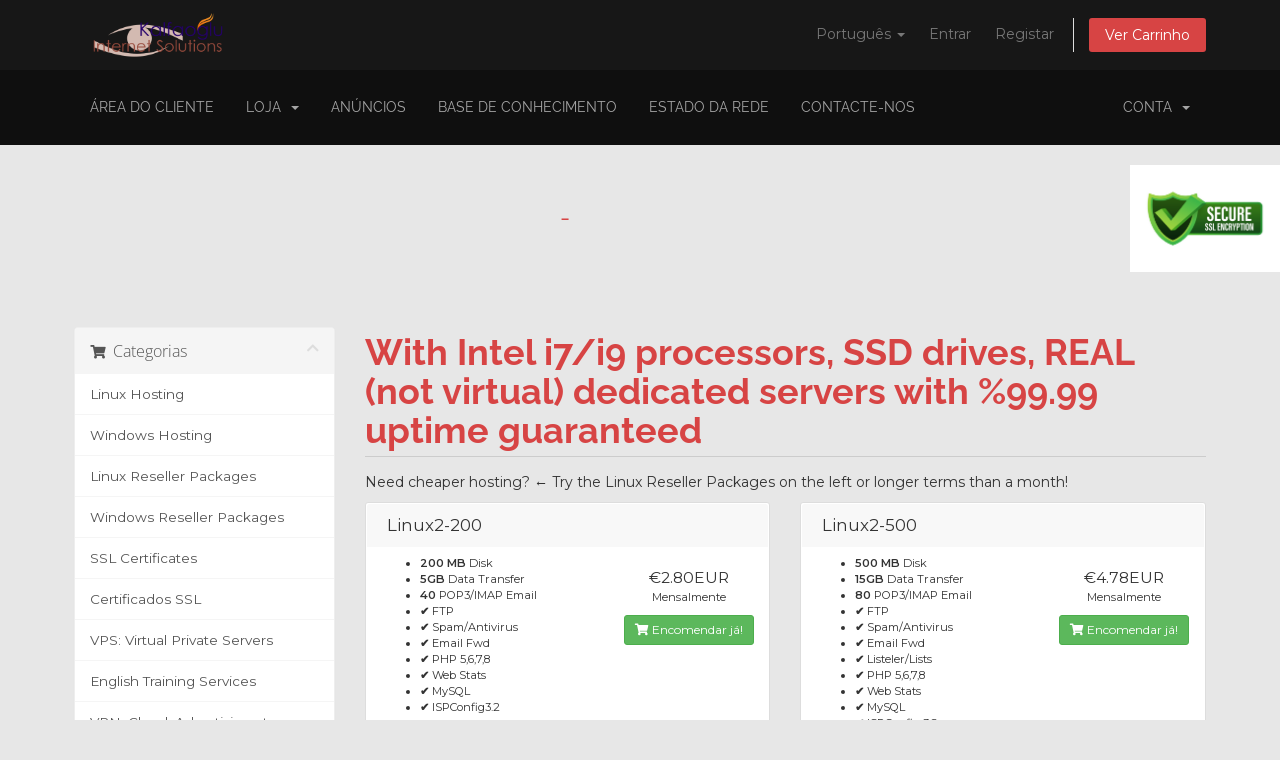

--- FILE ---
content_type: text/html; charset=utf-8
request_url: https://kalfaoglu.net/index.php?rp=%2Fstore%2Flinux-hosting&language=portuguese-pt
body_size: 7421
content:
<!DOCTYPE html>
<html lang="en">
<head>
    <meta charset="utf-8" />
    <meta http-equiv="X-UA-Compatible" content="IE=edge">
    <meta name="viewport" content="width=device-width, initial-scale=1">
    <title>Carrinho de Compras - Kalfaoglu Internet Services</title>

    <!-- Styling -->
<link href="/assets/fonts/css/open-sans-family.css" rel="stylesheet" type="text/css" />
<link href="/assets/fonts/css/raleway-family.css" rel="stylesheet" type="text/css" />
<link href="/templates/lowendhostred/css/all.min.css?v=939f2e" rel="stylesheet">
<link href="/assets/css/fontawesome-all.min.css" rel="stylesheet">
<link href="/templates/lowendhostred/css/custom.css" rel="stylesheet">

<!-- HTML5 Shim and Respond.js IE8 support of HTML5 elements and media queries -->
<!-- WARNING: Respond.js doesn't work if you view the page via file:// -->
<!--[if lt IE 9]>
  <script src="https://oss.maxcdn.com/libs/html5shiv/3.7.0/html5shiv.js"></script>
  <script src="https://oss.maxcdn.com/libs/respond.js/1.4.2/respond.min.js"></script>
<![endif]-->

<script type="text/javascript">
    var csrfToken = '2ca8016b6ef65474ddaca9f67ca51904accd023e',
        markdownGuide = 'Guia Markdown',
        locale = 'en',
        saved = 'guardado',
        saving = 'salvamento automático',
        whmcsBaseUrl = "";
    </script>
<script src="/templates/lowendhostred/js/scripts.min.js?v=939f2e"></script>


    <script async src="https://www.googletagmanager.com/gtag/js?id=G-JE7QRG6QDY"></script>
<script>
  window.dataLayer = window.dataLayer || [];
  function gtag(){dataLayer.push(arguments);}
  gtag('js', new Date());
  gtag('config', 'G-JE7QRG6QDY');
</script>


</head>
<body data-phone-cc-input="1">


<section id="header">
    <div class="container">
        <ul class="top-nav">
                            <li>
                    <a href="#" class="choose-language" data-toggle="popover" id="languageChooser">
                        Português
                        <b class="caret"></b>
                    </a>
                    <div id="languageChooserContent" class="hidden">
                        <ul>
                                                            <li>
                                    <a href="/index.php?rp=%2Fstore%2Flinux-hosting&language=arabic">العربية</a>
                                </li>
                                                            <li>
                                    <a href="/index.php?rp=%2Fstore%2Flinux-hosting&language=chinese">中文</a>
                                </li>
                                                            <li>
                                    <a href="/index.php?rp=%2Fstore%2Flinux-hosting&language=english">English</a>
                                </li>
                                                            <li>
                                    <a href="/index.php?rp=%2Fstore%2Flinux-hosting&language=french">Français</a>
                                </li>
                                                            <li>
                                    <a href="/index.php?rp=%2Fstore%2Flinux-hosting&language=german">Deutsch</a>
                                </li>
                                                            <li>
                                    <a href="/index.php?rp=%2Fstore%2Flinux-hosting&language=italian">Italiano</a>
                                </li>
                                                            <li>
                                    <a href="/index.php?rp=%2Fstore%2Flinux-hosting&language=russian">Русский</a>
                                </li>
                                                            <li>
                                    <a href="/index.php?rp=%2Fstore%2Flinux-hosting&language=turkish">Türkçe</a>
                                </li>
                                                    </ul>
                    </div>
                </li>
                                        <li>
                    <a href="/clientarea.php">Entrar</a>
                </li>
                                    <li>
                        <a href="/register.php">Registar</a>
                    </li>
                                <li class="primary-action">
                    <a href="/cart.php?a=view" class="btn">
                        Ver Carrinho
                    </a>
                </li>
                                </ul>

                    <a href="/index.php" class="logo"><img src="/assets/img/logo.png" alt="Kalfaoglu Internet Services"></a>
        
    </div>
</section>

<section id="main-menu">

    <nav id="nav" class="navbar navbar-default navbar-main" role="navigation">
        <div class="container">
            <!-- Brand and toggle get grouped for better mobile display -->
            <div class="navbar-header">
                <button type="button" class="navbar-toggle" data-toggle="collapse" data-target="#primary-nav">
                    <span class="sr-only">Toggle navigation</span>
                    <span class="icon-bar"></span>
                    <span class="icon-bar"></span>
                    <span class="icon-bar"></span>
                </button>
            </div>

            <!-- Collect the nav links, forms, and other content for toggling -->
            <div class="collapse navbar-collapse" id="primary-nav">

                <ul class="nav navbar-nav">

                        <li menuItemName="Home" class="" id="Primary_Navbar-Home">
        <a href="/index.php">
                        Área do Cliente
                                </a>
            </li>
    <li menuItemName="Store" class="dropdown" id="Primary_Navbar-Store">
        <a class="dropdown-toggle" data-toggle="dropdown" href="#">
                        Loja
                        &nbsp;<b class="caret"></b>        </a>
                    <ul class="dropdown-menu">
                            <li menuItemName="Browse Products Services" id="Primary_Navbar-Store-Browse_Products_Services">
                    <a href="/index.php?rp=/store">
                                                Procurar Todos
                                            </a>
                </li>
                            <li menuItemName="Shop Divider 1" class="nav-divider" id="Primary_Navbar-Store-Shop_Divider_1">
                    <a href="">
                                                -----
                                            </a>
                </li>
                            <li menuItemName="Linux Hosting" id="Primary_Navbar-Store-Linux_Hosting">
                    <a href="/index.php?rp=/store/linux-hosting">
                                                Linux Hosting
                                            </a>
                </li>
                            <li menuItemName="Windows Hosting" id="Primary_Navbar-Store-Windows_Hosting">
                    <a href="/index.php?rp=/store/windows-hosting">
                                                Windows Hosting
                                            </a>
                </li>
                            <li menuItemName="Linux Reseller Packages" id="Primary_Navbar-Store-Linux_Reseller_Packages">
                    <a href="/index.php?rp=/store/linux-reseller-packages">
                                                Linux Reseller Packages
                                            </a>
                </li>
                            <li menuItemName="Windows Reseller Packages" id="Primary_Navbar-Store-Windows_Reseller_Packages">
                    <a href="/index.php?rp=/store/windows-resellerbayi-paketleri">
                                                Windows Reseller Packages
                                            </a>
                </li>
                            <li menuItemName="SSL Certificates" id="Primary_Navbar-Store-SSL_Certificates">
                    <a href="/index.php?rp=/store/ssl-sertifikalari-hizli-alim">
                                                SSL Certificates
                                            </a>
                </li>
                            <li menuItemName="VPS: Virtual Private Servers" id="Primary_Navbar-Store-VPS:_Virtual_Private_Servers">
                    <a href="/index.php?rp=/store/vps">
                                                VPS: Virtual Private Servers
                                            </a>
                </li>
                            <li menuItemName="English Training Services" id="Primary_Navbar-Store-English_Training_Services">
                    <a href="/index.php?rp=/store/english-training-services">
                                                English Training Services
                                            </a>
                </li>
                            <li menuItemName="VPN, Cloud, Advertising,etc" id="Primary_Navbar-Store-VPN,_Cloud,_Advertising,etc">
                    <a href="/index.php?rp=/store/vpnbulutreklamcilikvs">
                                                VPN, Cloud, Advertising,etc
                                            </a>
                </li>
                            <li menuItemName="CodeGuard" id="Primary_Navbar-Store-CodeGuard">
                    <a href="/index.php?rp=/store/codeguard">
                                                CodeGuard
                                            </a>
                </li>
                            <li menuItemName="NordVPN" id="Primary_Navbar-Store-NordVPN">
                    <a href="/index.php?rp=/store/nordvpn">
                                                NordVPN
                                            </a>
                </li>
                            <li menuItemName="symantec" id="Primary_Navbar-Store-symantec">
                    <a href="/index.php?rp=/store/ssl-sertifikalari-hizli-alim">
                                                Certificados SSL
                                            </a>
                </li>
                            <li menuItemName="weebly" id="Primary_Navbar-Store-weebly">
                    <a href="/index.php?rp=/store/weebly-website-builder">
                                                Construtor de Website
                                            </a>
                </li>
                            <li menuItemName="sitelock" id="Primary_Navbar-Store-sitelock">
                    <a href="/index.php?rp=/store/sitelock">
                                                Segurança Website
                                            </a>
                </li>
                            <li menuItemName="marketgoo" id="Primary_Navbar-Store-marketgoo">
                    <a href="/index.php?rp=/store/marketgoo">
                                                Ferramentas de SEO
                                            </a>
                </li>
                            <li menuItemName="siteBuilder" id="Primary_Navbar-Store-siteBuilder">
                    <a href="/index.php?rp=/store/site-builder">
                                                Construtor de sites
                                            </a>
                </li>
                            <li menuItemName="threesixtymonitoring" id="Primary_Navbar-Store-threesixtymonitoring">
                    <a href="/index.php?rp=/store/360monitoring">
                                                Monitoramento de sites e servidores
                                            </a>
                </li>
                            <li menuItemName="socialbee" id="Primary_Navbar-Store-socialbee">
                    <a href="/index.php?rp=/store/SocialBee">
                                                Abelha Social
                                            </a>
                </li>
                            <li menuItemName="Shop Divider 2" class="nav-divider" id="Primary_Navbar-Store-Shop_Divider_2">
                    <a href="">
                                                -----
                                            </a>
                </li>
                            <li menuItemName="Register a New Domain" id="Primary_Navbar-Store-Register_a_New_Domain">
                    <a href="/cart.php?a=add&domain=register">
                                                Registar um novo domínio
                                            </a>
                </li>
                            <li menuItemName="Transfer a Domain to Us" id="Primary_Navbar-Store-Transfer_a_Domain_to_Us">
                    <a href="/cart.php?a=add&domain=transfer">
                                                Transferir um domínio para nós
                                            </a>
                </li>
                        </ul>
            </li>
    <li menuItemName="Announcements" class="" id="Primary_Navbar-Announcements">
        <a href="/index.php?rp=/announcements">
                        Anúncios
                                </a>
            </li>
    <li menuItemName="Knowledgebase" class="" id="Primary_Navbar-Knowledgebase">
        <a href="/index.php?rp=/knowledgebase">
                        Base de Conhecimento
                                </a>
            </li>
    <li menuItemName="Network Status" class="" id="Primary_Navbar-Network_Status">
        <a href="/serverstatus.php">
                        Estado da Rede
                                </a>
            </li>
    <li menuItemName="Contact Us" class="" id="Primary_Navbar-Contact_Us">
        <a href="/contact.php">
                        Contacte-nos
                                </a>
            </li>

                </ul>

                <ul class="nav navbar-nav navbar-right">

                        <li menuItemName="Account" class="dropdown" id="Secondary_Navbar-Account">
        <a class="dropdown-toggle" data-toggle="dropdown" href="#">
                        Conta
                        &nbsp;<b class="caret"></b>        </a>
                    <ul class="dropdown-menu">
                            <li menuItemName="Login" id="Secondary_Navbar-Account-Login">
                    <a href="/clientarea.php">
                                                Entrar
                                            </a>
                </li>
                            <li menuItemName="Register" id="Secondary_Navbar-Account-Register">
                    <a href="/register.php">
                                                Registar
                                            </a>
                </li>
                            <li menuItemName="Divider" class="nav-divider" id="Secondary_Navbar-Account-Divider">
                    <a href="">
                                                -----
                                            </a>
                </li>
                            <li menuItemName="Forgot Password?" id="Secondary_Navbar-Account-Forgot_Password?">
                    <a href="/index.php?rp=/password/reset">
                                                Não se lembra da senha?
                                            </a>
                </li>
                        </ul>
            </li>

                </ul>

            </div><!-- /.navbar-collapse -->
        </div>
    </nav>

</section>

<h3>
<table border=0 width="100%" cellpadding="5"><tr><td style="width: 90%;">
<font color="#d74444"><center>
 - <a href="https://wa.me/905417196692"></a>
</center></td><td><img src="https://kalfaoglu.net/ssl.jpg" width=150></td></tr></table>
</font color></h3>
</center>



<section id="main-body">
    <div class="container">
        <div class="row">

                <!-- Container for main page display content -->
        <div class="col-xs-12 main-content">
            

<link rel="stylesheet" type="text/css" href="/templates/orderforms/standard_cart/css/all.min.css?v=939f2e" />
<script type="text/javascript" src="/templates/orderforms/standard_cart/js/scripts.min.js?v=939f2e"></script>
<div id="order-standard_cart">
    <div class="row">
        <div class="cart-sidebar sidebar">
                <div menuItemName="Categories" class="panel card card-sidebar mb-3 panel-sidebar">
        <div class="panel-heading card-header">
            <h3 class="panel-title">
                                    <i class="fas fa-shopping-cart"></i>&nbsp;
                
                Categorias

                
                <i class="fas fa-chevron-up card-minimise panel-minimise pull-right float-right"></i>
            </h3>
        </div>

        
                    <div class="list-group collapsable-card-body">
                                                            <a menuItemName="Linux Hosting" href="/index.php?rp=/store/linux-hosting" class="list-group-item list-group-item-action" id="Secondary_Sidebar-Categories-Linux_Hosting">
                            
                            Linux Hosting

                                                    </a>
                                                                                <a menuItemName="Windows Hosting" href="/index.php?rp=/store/windows-hosting" class="list-group-item list-group-item-action" id="Secondary_Sidebar-Categories-Windows_Hosting">
                            
                            Windows Hosting

                                                    </a>
                                                                                <a menuItemName="Linux Reseller Packages" href="/index.php?rp=/store/linux-reseller-packages" class="list-group-item list-group-item-action" id="Secondary_Sidebar-Categories-Linux_Reseller_Packages">
                            
                            Linux Reseller Packages

                                                    </a>
                                                                                <a menuItemName="Windows Reseller Packages" href="/index.php?rp=/store/windows-resellerbayi-paketleri" class="list-group-item list-group-item-action" id="Secondary_Sidebar-Categories-Windows_Reseller_Packages">
                            
                            Windows Reseller Packages

                                                    </a>
                                                                                <a menuItemName="SSL Certificates" href="/index.php?rp=/store/ssl-sertifikalari-hizli-alim" class="list-group-item list-group-item-action" id="Secondary_Sidebar-Categories-SSL_Certificates">
                            
                            SSL Certificates

                                                    </a>
                                                                                <a menuItemName="symantec" href="/index.php?rp=/store/ssl-sertifikalari-hizli-alim" class="list-group-item list-group-item-action" id="Secondary_Sidebar-Categories-symantec">
                            
                            Certificados SSL

                                                    </a>
                                                                                <a menuItemName="VPS: Virtual Private Servers" href="/index.php?rp=/store/vps" class="list-group-item list-group-item-action" id="Secondary_Sidebar-Categories-VPS:_Virtual_Private_Servers">
                            
                            VPS: Virtual Private Servers

                                                    </a>
                                                                                <a menuItemName="English Training Services" href="/index.php?rp=/store/english-training-services" class="list-group-item list-group-item-action" id="Secondary_Sidebar-Categories-English_Training_Services">
                            
                            English Training Services

                                                    </a>
                                                                                <a menuItemName="VPN, Cloud, Advertising,etc" href="/index.php?rp=/store/vpnbulutreklamcilikvs" class="list-group-item list-group-item-action" id="Secondary_Sidebar-Categories-VPN,_Cloud,_Advertising,etc">
                            
                            VPN, Cloud, Advertising,etc

                                                    </a>
                                                                                <a menuItemName="weebly" href="/index.php?rp=/store/weebly-website-builder" class="list-group-item list-group-item-action" id="Secondary_Sidebar-Categories-weebly">
                            
                            Construtor de Website

                                                    </a>
                                                                                <a menuItemName="sitelock" href="/index.php?rp=/store/sitelock" class="list-group-item list-group-item-action" id="Secondary_Sidebar-Categories-sitelock">
                            
                            Segurança Website

                                                    </a>
                                                                                <a menuItemName="CodeGuard" href="/index.php?rp=/store/codeguard" class="list-group-item list-group-item-action" id="Secondary_Sidebar-Categories-CodeGuard">
                            
                            CodeGuard

                                                    </a>
                                                                                <a menuItemName="marketgoo" href="/index.php?rp=/store/marketgoo" class="list-group-item list-group-item-action" id="Secondary_Sidebar-Categories-marketgoo">
                            
                            Ferramentas de SEO

                                                    </a>
                                                                                <a menuItemName="siteBuilder" href="/index.php?rp=/store/site-builder" class="list-group-item list-group-item-action" id="Secondary_Sidebar-Categories-siteBuilder">
                            
                            Construtor de sites

                                                    </a>
                                                                                <a menuItemName="NordVPN" href="/index.php?rp=/store/nordvpn" class="list-group-item list-group-item-action" id="Secondary_Sidebar-Categories-NordVPN">
                            
                            NordVPN

                                                    </a>
                                                                                <a menuItemName="threesixtymonitoring" href="/index.php?rp=/store/360monitoring" class="list-group-item list-group-item-action" id="Secondary_Sidebar-Categories-threesixtymonitoring">
                            
                            Monitoramento de sites e servidores

                                                    </a>
                                                                                <a menuItemName="socialbee" href="/index.php?rp=/store/SocialBee" class="list-group-item list-group-item-action" id="Secondary_Sidebar-Categories-socialbee">
                            
                            Abelha Social

                                                    </a>
                                                </div>
        
            </div>

        <div menuItemName="Actions" class="panel card card-sidebar mb-3 panel-sidebar">
        <div class="panel-heading card-header">
            <h3 class="panel-title">
                                    <i class="fas fa-plus"></i>&nbsp;
                
                Acções

                
                <i class="fas fa-chevron-up card-minimise panel-minimise pull-right float-right"></i>
            </h3>
        </div>

        
                    <div class="list-group collapsable-card-body">
                                                            <a menuItemName="Domain Registration" href="/cart.php?a=add&domain=register" class="list-group-item list-group-item-action" id="Secondary_Sidebar-Actions-Domain_Registration">
                                                            <i class="fas fa-globe fa-fw"></i>&nbsp;
                            
                            Registar um novo domínio

                                                    </a>
                                                                                <a menuItemName="Domain Transfer" href="/cart.php?a=add&domain=transfer" class="list-group-item list-group-item-action" id="Secondary_Sidebar-Actions-Domain_Transfer">
                                                            <i class="fas fa-share fa-fw"></i>&nbsp;
                            
                            Transferir Domínio

                                                    </a>
                                                                                <a menuItemName="View Cart" href="/cart.php?a=view" class="list-group-item list-group-item-action" id="Secondary_Sidebar-Actions-View_Cart">
                                                            <i class="fas fa-shopping-cart fa-fw"></i>&nbsp;
                            
                            Ver Carrinho

                                                    </a>
                                                </div>
        
            </div>

        <div menuItemName="Choose Currency" class="panel card card-sidebar mb-3 panel-sidebar">
        <div class="panel-heading card-header">
            <h3 class="panel-title">
                                    <i class="fas fa-plus"></i>&nbsp;
                
                Escolha a Moeda de Pagamento

                
                <i class="fas fa-chevron-up card-minimise panel-minimise pull-right float-right"></i>
            </h3>
        </div>

                    <div class="panel-body card-body collapsable-card-body">
                <form method="post" action="/index.php?rp=/store/linux-hosting">
<input type="hidden" name="token" value="2ca8016b6ef65474ddaca9f67ca51904accd023e" />
    <select name="currency" onchange="submit()" class="form-control"><option value="1" selected>EUR</option><option value="6">GBP</option><option value="4">TRY</option><option value="3">USD</option>    </select>
</form>
            </div>
        
        
            </div>

            </div>
        <div class="cart-body">

            <div class="header-lined">
                <h1 class="font-size-36">
                                            With Intel i7/i9 processors, SSD drives, REAL (not virtual) dedicated servers with %99.99 uptime guaranteed
                                    </h1>
                                    <p>Need cheaper hosting? ← Try the Linux Reseller Packages on the left or longer terms than a month!</p>
                            </div>
            
            <div class="sidebar-collapsed">

            <div class="panel card panel-default">
                <div class="m-0 panel-heading card-header">
        <h3 class="panel-title">
                            <i class="fas fa-shopping-cart"></i>&nbsp;
            
            Categorias

                    </h3>
    </div>

    <div class="panel-body card-body">
        <form role="form">
            <select class="form-control custom-select" onchange="selectChangeNavigate(this)">
                                                    <option menuItemName="Linux Hosting" value="/index.php?rp=/store/linux-hosting" class="list-group-item" >
                        Linux Hosting

                                            </option>
                                                        <option menuItemName="Windows Hosting" value="/index.php?rp=/store/windows-hosting" class="list-group-item" >
                        Windows Hosting

                                            </option>
                                                        <option menuItemName="Linux Reseller Packages" value="/index.php?rp=/store/linux-reseller-packages" class="list-group-item" >
                        Linux Reseller Packages

                                            </option>
                                                        <option menuItemName="Windows Reseller Packages" value="/index.php?rp=/store/windows-resellerbayi-paketleri" class="list-group-item" >
                        Windows Reseller Packages

                                            </option>
                                                        <option menuItemName="SSL Certificates" value="/index.php?rp=/store/ssl-sertifikalari-hizli-alim" class="list-group-item" >
                        SSL Certificates

                                            </option>
                                                        <option menuItemName="symantec" value="/index.php?rp=/store/ssl-sertifikalari-hizli-alim" class="list-group-item" >
                        Certificados SSL

                                            </option>
                                                        <option menuItemName="VPS: Virtual Private Servers" value="/index.php?rp=/store/vps" class="list-group-item" >
                        VPS: Virtual Private Servers

                                            </option>
                                                        <option menuItemName="English Training Services" value="/index.php?rp=/store/english-training-services" class="list-group-item" >
                        English Training Services

                                            </option>
                                                        <option menuItemName="VPN, Cloud, Advertising,etc" value="/index.php?rp=/store/vpnbulutreklamcilikvs" class="list-group-item" >
                        VPN, Cloud, Advertising,etc

                                            </option>
                                                        <option menuItemName="weebly" value="/index.php?rp=/store/weebly-website-builder" class="list-group-item" >
                        Construtor de Website

                                            </option>
                                                        <option menuItemName="sitelock" value="/index.php?rp=/store/sitelock" class="list-group-item" >
                        Segurança Website

                                            </option>
                                                        <option menuItemName="CodeGuard" value="/index.php?rp=/store/codeguard" class="list-group-item" >
                        CodeGuard

                                            </option>
                                                        <option menuItemName="marketgoo" value="/index.php?rp=/store/marketgoo" class="list-group-item" >
                        Ferramentas de SEO

                                            </option>
                                                        <option menuItemName="siteBuilder" value="/index.php?rp=/store/site-builder" class="list-group-item" >
                        Construtor de sites

                                            </option>
                                                        <option menuItemName="NordVPN" value="/index.php?rp=/store/nordvpn" class="list-group-item" >
                        NordVPN

                                            </option>
                                                        <option menuItemName="threesixtymonitoring" value="/index.php?rp=/store/360monitoring" class="list-group-item" >
                        Monitoramento de sites e servidores

                                            </option>
                                                        <option menuItemName="socialbee" value="/index.php?rp=/store/SocialBee" class="list-group-item" >
                        Abelha Social

                                            </option>
                                                                        <option value="" class="list-group-item" selected=""selected>- Escolher outra Categoria -</option>
                            </select>
        </form>
    </div>

            </div>
            <div class="panel card panel-default">
                <div class="m-0 panel-heading card-header">
        <h3 class="panel-title">
                            <i class="fas fa-plus"></i>&nbsp;
            
            Acções

                    </h3>
    </div>

    <div class="panel-body card-body">
        <form role="form">
            <select class="form-control custom-select" onchange="selectChangeNavigate(this)">
                                                    <option menuItemName="Domain Registration" value="/cart.php?a=add&domain=register" class="list-group-item" >
                        Registar um novo domínio

                                            </option>
                                                        <option menuItemName="Domain Transfer" value="/cart.php?a=add&domain=transfer" class="list-group-item" >
                        Transferir Domínio

                                            </option>
                                                        <option menuItemName="View Cart" value="/cart.php?a=view" class="list-group-item" >
                        Ver Carrinho

                                            </option>
                                                                        <option value="" class="list-group-item" selected=""selected>- Escolher outra Categoria -</option>
                            </select>
        </form>
    </div>

            </div>
            <div class="panel card panel-default">
                <div class="m-0 panel-heading card-header">
        <h3 class="panel-title">
                            <i class="fas fa-plus"></i>&nbsp;
            
            Escolha a Moeda de Pagamento

                    </h3>
    </div>

    <div class="panel-body card-body">
        <form role="form">
            <select class="form-control custom-select" onchange="selectChangeNavigate(this)">
                                                                    <option value="" class="list-group-item" selected=""selected>- Escolher outra Categoria -</option>
                            </select>
        </form>
    </div>

            </div>
    
            <div class="pull-right form-inline float-right">
            <form method="post" action="/cart.php?gid=1">
<input type="hidden" name="token" value="2ca8016b6ef65474ddaca9f67ca51904accd023e" />
                <select name="currency" onchange="submit()" class="form-control">
                    <option value="">Escolha a Moeda de Pagamento</option>
                                            <option value="1" selected>EUR</option>
                                            <option value="3">USD</option>
                                            <option value="4">TRY</option>
                                            <option value="6">GBP</option>
                                    </select>
            </form>
        </div>
    
</div>

            <div class="products" id="products">
                <div class="row row-eq-height">
                                                                <div class="col-md-6">
                        <div class="product clearfix" id="product129">
                            <header>
                                <span id="product129-name">Linux2-200</span>
                                                            </header>
                            <div class="product-desc">
                                                                <ul>
                                                                            <li id="product129-feature1">
                                            <span class="feature-value">200 MB</span>
                                            Disk
                                        </li>
                                                                            <li id="product129-feature2">
                                            <span class="feature-value">5GB</span>
                                            Data Transfer
                                        </li>
                                                                            <li id="product129-feature3">
                                            <span class="feature-value">40</span>
                                            POP3/IMAP Email
                                        </li>
                                                                            <li id="product129-feature4">
                                            <span class="feature-value">✔</span>
                                            FTP
                                        </li>
                                                                            <li id="product129-feature5">
                                            <span class="feature-value">✔</span>
                                            Spam/Antivirus
                                        </li>
                                                                            <li id="product129-feature6">
                                            <span class="feature-value">✔</span>
                                            Email Fwd
                                        </li>
                                                                            <li id="product129-feature7">
                                            <span class="feature-value">✔</span>
                                            PHP 5,6,7,8
                                        </li>
                                                                            <li id="product129-feature8">
                                            <span class="feature-value">✔</span>
                                            Web Stats
                                        </li>
                                                                            <li id="product129-feature9">
                                            <span class="feature-value">✔</span>
                                            MySQL
                                        </li>
                                                                            <li id="product129-feature10">
                                            <span class="feature-value">✔</span>
                                            ISPConfig3.2
                                        </li>
                                                                    </ul>
                            </div>
                            <footer>
                                <div class="product-pricing" id="product129-price">
                                                                                                                    <span class="price">€2.80EUR</span>
                                        <br />
                                                                                    Mensalmente
                                                                                <br>
                                                                                                            </div>
                                <a href="/index.php?rp=/store/linux-hosting/linux2-200" class="btn btn-success btn-sm btn-order-now" id="product129-order-button">
                                    <i class="fas fa-shopping-cart"></i>
                                    Encomendar já!
                                </a>
                            </footer>
                        </div>
                    </div>
                                                                                    <div class="col-md-6">
                        <div class="product clearfix" id="product130">
                            <header>
                                <span id="product130-name">Linux2-500</span>
                                                            </header>
                            <div class="product-desc">
                                                                <ul>
                                                                            <li id="product130-feature1">
                                            <span class="feature-value">500 MB</span>
                                            Disk
                                        </li>
                                                                            <li id="product130-feature2">
                                            <span class="feature-value">15GB</span>
                                            Data Transfer
                                        </li>
                                                                            <li id="product130-feature3">
                                            <span class="feature-value">80</span>
                                            POP3/IMAP Email
                                        </li>
                                                                            <li id="product130-feature4">
                                            <span class="feature-value">✔</span>
                                            FTP
                                        </li>
                                                                            <li id="product130-feature5">
                                            <span class="feature-value">✔</span>
                                            Spam/Antivirus
                                        </li>
                                                                            <li id="product130-feature6">
                                            <span class="feature-value">✔</span>
                                            Email Fwd
                                        </li>
                                                                            <li id="product130-feature7">
                                            <span class="feature-value">✔</span>
                                            Listeler/Lists
                                        </li>
                                                                            <li id="product130-feature8">
                                            <span class="feature-value">✔</span>
                                            PHP 5,6,7,8
                                        </li>
                                                                            <li id="product130-feature9">
                                            <span class="feature-value">✔</span>
                                            Web Stats
                                        </li>
                                                                            <li id="product130-feature10">
                                            <span class="feature-value">✔</span>
                                            MySQL
                                        </li>
                                                                            <li id="product130-feature11">
                                            <span class="feature-value">✔</span>
                                            ISPConfig 3.2
                                        </li>
                                                                    </ul>
                            </div>
                            <footer>
                                <div class="product-pricing" id="product130-price">
                                                                                                                    <span class="price">€4.78EUR</span>
                                        <br />
                                                                                    Mensalmente
                                                                                <br>
                                                                                                            </div>
                                <a href="/index.php?rp=/store/linux-hosting/linux2-500" class="btn btn-success btn-sm btn-order-now" id="product130-order-button">
                                    <i class="fas fa-shopping-cart"></i>
                                    Encomendar já!
                                </a>
                            </footer>
                        </div>
                    </div>
                                    </div>
                <div class="row row-eq-height">
                                                                                    <div class="col-md-6">
                        <div class="product clearfix" id="product132">
                            <header>
                                <span id="product132-name">Linux2-1000</span>
                                                            </header>
                            <div class="product-desc">
                                                                <ul>
                                                                            <li id="product132-feature1">
                                            <span class="feature-value">1 GB</span>
                                            Disk
                                        </li>
                                                                            <li id="product132-feature2">
                                            <span class="feature-value">15GB</span>
                                            Data Transfer
                                        </li>
                                                                            <li id="product132-feature3">
                                            <span class="feature-value">80</span>
                                            POP3/IMAP Email
                                        </li>
                                                                            <li id="product132-feature4">
                                            <span class="feature-value">✔</span>
                                            FTP
                                        </li>
                                                                            <li id="product132-feature5">
                                            <span class="feature-value">✔</span>
                                            Spam/Antivirus
                                        </li>
                                                                            <li id="product132-feature6">
                                            <span class="feature-value">✔</span>
                                            Email Fwd
                                        </li>
                                                                            <li id="product132-feature7">
                                            <span class="feature-value">✔</span>
                                            Listeler/Lists
                                        </li>
                                                                            <li id="product132-feature8">
                                            <span class="feature-value">✔</span>
                                            PHP 5,6,7
                                        </li>
                                                                            <li id="product132-feature9">
                                            <span class="feature-value">✔</span>
                                            Web Stats
                                        </li>
                                                                            <li id="product132-feature10">
                                            <span class="feature-value">✔</span>
                                            MySQL
                                        </li>
                                                                            <li id="product132-feature11">
                                            <span class="feature-value">✔</span>
                                            PLESK
                                        </li>
                                                                    </ul>
                            </div>
                            <footer>
                                <div class="product-pricing" id="product132-price">
                                                                                                                    <span class="price">€6.20EUR</span>
                                        <br />
                                                                                    Mensalmente
                                                                                <br>
                                                                                                            </div>
                                <a href="/index.php?rp=/store/linux-hosting/linux2-1000" class="btn btn-success btn-sm btn-order-now" id="product132-order-button">
                                    <i class="fas fa-shopping-cart"></i>
                                    Encomendar já!
                                </a>
                            </footer>
                        </div>
                    </div>
                                                                                    <div class="col-md-6">
                        <div class="product clearfix" id="product133">
                            <header>
                                <span id="product133-name">Linux2-2000</span>
                                                            </header>
                            <div class="product-desc">
                                                                    <p id="product133-description">
                                        ISPConfig 3.2 ✔<br />

                                    </p>
                                                                <ul>
                                                                            <li id="product133-feature1">
                                            <span class="feature-value">2 GB</span>
                                            Disk
                                        </li>
                                                                            <li id="product133-feature2">
                                            <span class="feature-value">30GB</span>
                                            Data Transfer
                                        </li>
                                                                            <li id="product133-feature3">
                                            <span class="feature-value">80</span>
                                            POP3/IMAP Email
                                        </li>
                                                                            <li id="product133-feature4">
                                            <span class="feature-value">✔</span>
                                            FTP
                                        </li>
                                                                            <li id="product133-feature5">
                                            <span class="feature-value">✔</span>
                                            Spam/Antivirus
                                        </li>
                                                                            <li id="product133-feature6">
                                            <span class="feature-value">✔</span>
                                            Email Fwd
                                        </li>
                                                                            <li id="product133-feature7">
                                            <span class="feature-value">✔</span>
                                            Listeler/Lists
                                        </li>
                                                                            <li id="product133-feature8">
                                            <span class="feature-value">✔</span>
                                            PHP 5,6,7
                                        </li>
                                                                            <li id="product133-feature9">
                                            <span class="feature-value">✔</span>
                                            Web Stats
                                        </li>
                                                                            <li id="product133-feature10">
                                            <span class="feature-value">✔</span>
                                            MySQL
                                        </li>
                                                                    </ul>
                            </div>
                            <footer>
                                <div class="product-pricing" id="product133-price">
                                                                                                                    <span class="price">€7.00EUR</span>
                                        <br />
                                                                                    Mensalmente
                                                                                <br>
                                                                                                            </div>
                                <a href="/index.php?rp=/store/linux-hosting/linux2-2000" class="btn btn-success btn-sm btn-order-now" id="product133-order-button">
                                    <i class="fas fa-shopping-cart"></i>
                                    Encomendar já!
                                </a>
                            </footer>
                        </div>
                    </div>
                                    </div>
                <div class="row row-eq-height">
                                                                                    <div class="col-md-6">
                        <div class="product clearfix" id="product134">
                            <header>
                                <span id="product134-name">Linux2-5GB</span>
                                                            </header>
                            <div class="product-desc">
                                                                <ul>
                                                                            <li id="product134-feature1">
                                            <span class="feature-value">5 GB</span>
                                            Disk
                                        </li>
                                                                            <li id="product134-feature2">
                                            <span class="feature-value">30 GB</span>
                                            Data Transfer
                                        </li>
                                                                            <li id="product134-feature3">
                                            <span class="feature-value">80</span>
                                            POP3/IMAP Email
                                        </li>
                                                                            <li id="product134-feature4">
                                            <span class="feature-value">✔</span>
                                            FTP
                                        </li>
                                                                            <li id="product134-feature5">
                                            <span class="feature-value">✔</span>
                                            Spam/Antivirus
                                        </li>
                                                                            <li id="product134-feature6">
                                            <span class="feature-value">✔</span>
                                            Email Fwd
                                        </li>
                                                                            <li id="product134-feature7">
                                            <span class="feature-value">✔</span>
                                            Listeler/Lists
                                        </li>
                                                                            <li id="product134-feature8">
                                            <span class="feature-value">✔</span>
                                            PHP 5,6,7
                                        </li>
                                                                            <li id="product134-feature9">
                                            <span class="feature-value">✔</span>
                                            Web Stats
                                        </li>
                                                                            <li id="product134-feature10">
                                            <span class="feature-value">✔</span>
                                            MySQL
                                        </li>
                                                                            <li id="product134-feature11">
                                            <span class="feature-value">✔</span>
                                            PLESK
                                        </li>
                                                                    </ul>
                            </div>
                            <footer>
                                <div class="product-pricing" id="product134-price">
                                                                                                                    <span class="price">€8.40EUR</span>
                                        <br />
                                                                                    Mensalmente
                                                                                <br>
                                                                                                            </div>
                                <a href="/index.php?rp=/store/linux-hosting/linux2-5gb" class="btn btn-success btn-sm btn-order-now" id="product134-order-button">
                                    <i class="fas fa-shopping-cart"></i>
                                    Encomendar já!
                                </a>
                            </footer>
                        </div>
                    </div>
                                                                                    <div class="col-md-6">
                        <div class="product clearfix" id="product73">
                            <header>
                                <span id="product73-name">Linux-20GB</span>
                                                            </header>
                            <div class="product-desc">
                                                                <ul>
                                                                            <li id="product73-feature1">
                                            <span class="feature-value">20 GB</span>
                                            Disk
                                        </li>
                                                                            <li id="product73-feature2">
                                            <span class="feature-value">90 GB</span>
                                            Data Transfer
                                        </li>
                                                                            <li id="product73-feature3">
                                            <span class="feature-value">80</span>
                                            POP3/IMAP Email
                                        </li>
                                                                            <li id="product73-feature4">
                                            <span class="feature-value">✔</span>
                                            FTP
                                        </li>
                                                                            <li id="product73-feature5">
                                            <span class="feature-value">✔</span>
                                            Spam/Antivirus
                                        </li>
                                                                            <li id="product73-feature6">
                                            <span class="feature-value">✔</span>
                                            Email Fwd
                                        </li>
                                                                            <li id="product73-feature7">
                                            <span class="feature-value">✔</span>
                                            Listeler/Lists
                                        </li>
                                                                            <li id="product73-feature8">
                                            <span class="feature-value">✔</span>
                                            PHP 5,6,7
                                        </li>
                                                                            <li id="product73-feature9">
                                            <span class="feature-value">✔</span>
                                            Web Stats
                                        </li>
                                                                            <li id="product73-feature10">
                                            <span class="feature-value">✔</span>
                                            MySQL
                                        </li>
                                                                            <li id="product73-feature11">
                                            <span class="feature-value">✔</span>
                                            PLESK
                                        </li>
                                                                    </ul>
                            </div>
                            <footer>
                                <div class="product-pricing" id="product73-price">
                                                                                                                    <span class="price">€14.20EUR</span>
                                        <br />
                                                                                    Mensalmente
                                                                                <br>
                                                                                                            </div>
                                <a href="/index.php?rp=/store/linux-hosting/linux-20gb" class="btn btn-success btn-sm btn-order-now" id="product73-order-button">
                                    <i class="fas fa-shopping-cart"></i>
                                    Encomendar já!
                                </a>
                            </footer>
                        </div>
                    </div>
                                    </div>
                <div class="row row-eq-height">
                                                                                    <div class="col-md-6">
                        <div class="product clearfix" id="product141">
                            <header>
                                <span id="product141-name">Linux2-10GB</span>
                                                            </header>
                            <div class="product-desc">
                                                                <ul>
                                                                            <li id="product141-feature1">
                                            <span class="feature-value">10 GB</span>
                                            Disk
                                        </li>
                                                                            <li id="product141-feature2">
                                            <span class="feature-value">30 GB</span>
                                            Data Transfer
                                        </li>
                                                                            <li id="product141-feature3">
                                            <span class="feature-value">80</span>
                                            POP3/IMAP Email
                                        </li>
                                                                            <li id="product141-feature4">
                                            <span class="feature-value">✔</span>
                                            FTP
                                        </li>
                                                                            <li id="product141-feature5">
                                            <span class="feature-value">✔</span>
                                            Spam/Antivirus
                                        </li>
                                                                            <li id="product141-feature6">
                                            <span class="feature-value">✔</span>
                                            Email Fwd
                                        </li>
                                                                            <li id="product141-feature7">
                                            <span class="feature-value">✔</span>
                                            Listeler/Lists
                                        </li>
                                                                            <li id="product141-feature8">
                                            <span class="feature-value">✔</span>
                                            PHP 5,6,7
                                        </li>
                                                                            <li id="product141-feature9">
                                            <span class="feature-value">✔</span>
                                            Web Stats
                                        </li>
                                                                            <li id="product141-feature10">
                                            <span class="feature-value">✔</span>
                                            MySQL
                                        </li>
                                                                            <li id="product141-feature11">
                                            <span class="feature-value">✔</span>
                                            PLESK
                                        </li>
                                                                    </ul>
                            </div>
                            <footer>
                                <div class="product-pricing" id="product141-price">
                                                                                                                    <span class="price">€10.92EUR</span>
                                        <br />
                                                                                    Mensalmente
                                                                                <br>
                                                                                                            </div>
                                <a href="/index.php?rp=/store/linux-hosting/linux2-10gb" class="btn btn-success btn-sm btn-order-now" id="product141-order-button">
                                    <i class="fas fa-shopping-cart"></i>
                                    Encomendar já!
                                </a>
                            </footer>
                        </div>
                    </div>
                                                                                    <div class="col-md-6">
                        <div class="product clearfix" id="product143">
                            <header>
                                <span id="product143-name">Linux2-20GB</span>
                                                            </header>
                            <div class="product-desc">
                                                                <ul>
                                                                            <li id="product143-feature1">
                                            <span class="feature-value">20 GB</span>
                                            Disk
                                        </li>
                                                                            <li id="product143-feature2">
                                            <span class="feature-value">90 GB</span>
                                            Data Transfer
                                        </li>
                                                                            <li id="product143-feature3">
                                            <span class="feature-value">80</span>
                                            POP3/IMAP Email
                                        </li>
                                                                            <li id="product143-feature4">
                                            <span class="feature-value">✔</span>
                                            FTP
                                        </li>
                                                                            <li id="product143-feature5">
                                            <span class="feature-value">✔</span>
                                            Spam/Antivirus
                                        </li>
                                                                            <li id="product143-feature6">
                                            <span class="feature-value">✔</span>
                                            Email Fwd
                                        </li>
                                                                            <li id="product143-feature7">
                                            <span class="feature-value">✔</span>
                                            Listeler/Lists
                                        </li>
                                                                            <li id="product143-feature8">
                                            <span class="feature-value">✔</span>
                                            PHP 5,6,7
                                        </li>
                                                                            <li id="product143-feature9">
                                            <span class="feature-value">✔</span>
                                            Web Stats
                                        </li>
                                                                            <li id="product143-feature10">
                                            <span class="feature-value">✔</span>
                                            MySQL
                                        </li>
                                                                            <li id="product143-feature11">
                                            <span class="feature-value">✔</span>
                                            PLESK
                                        </li>
                                                                    </ul>
                            </div>
                            <footer>
                                <div class="product-pricing" id="product143-price">
                                                                                                                    <span class="price">€14.20EUR</span>
                                        <br />
                                                                                    Mensalmente
                                                                                <br>
                                                                                                            </div>
                                <a href="/index.php?rp=/store/linux-hosting/linux2-20gb" class="btn btn-success btn-sm btn-order-now" id="product143-order-button">
                                    <i class="fas fa-shopping-cart"></i>
                                    Encomendar já!
                                </a>
                            </footer>
                        </div>
                    </div>
                                    </div>
                <div class="row row-eq-height">
                                                                                    <div class="col-md-6">
                        <div class="product clearfix" id="product103">
                            <header>
                                <span id="product103-name">Mass Mailing Bulk SMTP Mailing 1</span>
                                                            </header>
                            <div class="product-desc">
                                                                    <p id="product103-description">
                                        <b>Bulk SMTP Mailing Package</b> features a special Linux-5GB hosting plan (5GB Linux Hosting) with a limit of <b>5000 emails/hour</b>.<br />
The email list used must be "clean" that is, rejection free. <br />
This package is NOT for spamming or for distribution of unwanted email.<br />
120 GB/Month special traffic limit. Traffic or disk space overuse it charged for the next month. <br />
The latest PLESK control panel is provided for ease and reliability.<br />
Mailing List manager Mailman is automatically provided so you can set up your mailing lists that can automatically and reliably distribute your emails for you.<br />

                                    </p>
                                                                <ul>
                                                                            <li id="product103-feature1">
                                            <span class="feature-value">5GB</span>
                                            Disk
                                        </li>
                                                                            <li id="product103-feature2">
                                            <span class="feature-value">120GB/month</span>
                                            Traffic
                                        </li>
                                                                            <li id="product103-feature3">
                                            <span class="feature-value">5000</span>
                                            Hourly Emails
                                        </li>
                                                                            <li id="product103-feature4">
                                            <span class="feature-value">80</span>
                                            POP3/IMAP Email
                                        </li>
                                                                            <li id="product103-feature5">
                                            <span class="feature-value">✔</span>
                                            FTP
                                        </li>
                                                                            <li id="product103-feature6">
                                            <span class="feature-value">✔</span>
                                            Spam/Antivirus
                                        </li>
                                                                            <li id="product103-feature7">
                                            <span class="feature-value">✔</span>
                                            Email Fwd
                                        </li>
                                                                            <li id="product103-feature8">
                                            <span class="feature-value">✔</span>
                                            Mailing Lists
                                        </li>
                                                                            <li id="product103-feature9">
                                            <span class="feature-value">✔</span>
                                            PHP 5,6,7
                                        </li>
                                                                            <li id="product103-feature10">
                                            <span class="feature-value">✔</span>
                                            Web Stats
                                        </li>
                                                                            <li id="product103-feature11">
                                            <span class="feature-value">✔</span>
                                            MySQL
                                        </li>
                                                                            <li id="product103-feature12">
                                            <span class="feature-value">✔</span>
                                            PLESK
                                        </li>
                                                                    </ul>
                            </div>
                            <footer>
                                <div class="product-pricing" id="product103-price">
                                                                                                                    <span class="price">€24.00EUR</span>
                                        <br />
                                                                                    Mensalmente
                                                                                <br>
                                                                                                            </div>
                                <a href="/index.php?rp=/store/linux-hosting/mass-mailing-bulk-smtp-mailing-1" class="btn btn-success btn-sm btn-order-now" id="product103-order-button">
                                    <i class="fas fa-shopping-cart"></i>
                                    Encomendar já!
                                </a>
                            </footer>
                        </div>
                    </div>
                                                        </div>
            </div>
        </div>
    </div>
</div>

<div class="modal fade" id="recommendationsModal" tabindex="-1" role="dialog">
    <div class="modal-dialog" role="document">
        <div class="modal-content">
            <div class="modal-header">
                <h4 class="float-left pull-left">
                                            Adicionado ao carrinho
                                    </h4>
                <button type="button" class="close" data-dismiss="modal" aria-label="Close"><span aria-hidden="true">&times;</span></button>
                <div class="clearfix"></div>
            </div>
            <div class="modal-body">
                <div class="product-recommendations-container">
    <div class="product-recommendations">
                    <p>Com base neste produto, recomendamos:</p>
                    </div>
</div>
            </div>
            <div class="modal-footer">
                <a class="btn btn-primary" href="#" id="btnContinueRecommendationsModal" data-dismiss="modal" role="button">
                    <span class="w-hidden hidden"><i class="fas fa-spinner fa-spin"></i>&nbsp;</span>Continuar
                </a>
            </div>
        </div>
    </div>
    <div class="product-recommendation clonable w-hidden hidden">
        <div class="header">
            <div class="cta">
                <div class="price">
                    <span class="w-hidden hidden">GRÁTIS!</span>
                    <span class="breakdown-price"></span>
                    <span class="setup-fee"><small>&nbsp;Taxa de Instalação</small></span>
                </div>
                <button type="button" class="btn btn-sm btn-add">
                    <span class="text">Adicionar ao carrinho</span>
                    <span class="arrow"><i class="fas fa-chevron-right"></i></span>
                </button>
            </div>
            <div class="expander">
                <i class="fas fa-chevron-right rotate" data-toggle="tooltip" data-placement="right" title="Clique para saber mais."></i>
            </div>
            <div class="content">
                <div class="headline truncate"></div>
                <div class="tagline truncate">
                    A descrição (slogan) não está disponível para este produto.
                </div>
            </div>
        </div>
        <div class="body clearfix"><p></p></div>
    </div>
</div>


                </div><!-- /.main-content -->
                            <div class="clearfix"></div>
        </div>
    </div>
</section>

<footer class="footer">
    <div class="container">
     <div class="row">

         <div class="col-md-3">
           <li><a href="cart.php">Store</a></li>
           <li><a href="downloads.php">Downloads</a></li>
           <li><a href="cart.php?gid=addons">Addons</a></li>
           <li><a href="clientarea.php?action=invoices">Invoices</a></li>
            <li><a href="serverstatus.php">Network Status</a></li>
         </div>

           <div class="col-md-3">
               <li><a href="knowledgebase.php">Knowledgebase</a></li>
               <li><a href="serverstatus.php">Server Status</a></li>
               <li><a href="announcements.php">Announcements</a></li>
               <li><a href="clientarea.php?action=services">Services</a></li>
               <li><a href="contact.php">Contact Us</a></li>
           </div>

           <style>
           .footer .fab {
               padding-right: 23px;
               padding-left: 0px;
               padding-top: 19px;
               font-size: 23px !important;
           }
           </style>

           <div class="col-md-2">
            <a href="https://www.facebook.com/kalfaogluinternets"><i class="fab fa-facebook-f"></i></a>
             <a href="https://www.instagram.com/kalfaogluinternetservices/"><i class="fab fa-instagram"></i></a>
           </div>

           <div class="col-md-4">
             <img class="flogo" style="max-width: 220px;" src="/assets/img/logo.png">
             <p>Since 1990's:  Cheap, secure and fast hosting solutions. Create your website today
             with the most trusted hosting company!</p>
             <br />
           </div>



     </div>
  </div>
</footer>

<div id="fullpage-overlay" class="hidden">
    <div class="outer-wrapper">
        <div class="inner-wrapper">
            <img src="/assets/img/overlay-spinner.svg">
            <br>
            <span class="msg"></span>
        </div>
    </div>
</div>

<div class="modal system-modal fade" id="modalAjax" tabindex="-1" role="dialog" aria-hidden="true">
    <div class="modal-dialog">
        <div class="modal-content panel-primary">
            <div class="modal-header panel-heading">
                <button type="button" class="close" data-dismiss="modal">
                    <span aria-hidden="true">&times;</span>
                    <span class="sr-only">Fechar o Ticket</span>
                </button>
                <h4 class="modal-title"></h4>
            </div>
            <div class="modal-body panel-body">
                Carregando...
            </div>
            <div class="modal-footer panel-footer">
                <div class="pull-left loader">
                    <i class="fas fa-circle-notch fa-spin"></i>
                    Carregando...
                </div>
                <button type="button" class="btn btn-default" data-dismiss="modal">
                    Fechar o Ticket
                </button>
                <button type="button" class="btn btn-primary modal-submit">
                    Submeter
                </button>
            </div>
        </div>
    </div>
</div>

<form action="#" id="frmGeneratePassword" class="form-horizontal">
    <div class="modal fade" id="modalGeneratePassword">
        <div class="modal-dialog">
            <div class="modal-content panel-primary">
                <div class="modal-header panel-heading">
                    <button type="button" class="close" data-dismiss="modal" aria-label="Close"><span aria-hidden="true">&times;</span></button>
                    <h4 class="modal-title">
                        Gerar senha
                    </h4>
                </div>
                <div class="modal-body">
                    <div class="alert alert-danger hidden" id="generatePwLengthError">
                        Insira um número entre 8 e 64 para o tamanho da senha
                    </div>
                    <div class="form-group">
                        <label for="generatePwLength" class="col-sm-4 control-label">Comprimento da senha</label>
                        <div class="col-sm-8">
                            <input type="number" min="8" max="64" value="12" step="1" class="form-control input-inline input-inline-100" id="inputGeneratePasswordLength">
                        </div>
                    </div>
                    <div class="form-group">
                        <label for="generatePwOutput" class="col-sm-4 control-label">Senha gerada</label>
                        <div class="col-sm-8">
                            <input type="text" class="form-control" id="inputGeneratePasswordOutput">
                        </div>
                    </div>
                    <div class="row">
                        <div class="col-sm-8 col-sm-offset-4">
                            <button type="submit" class="btn btn-default btn-sm">
                                <i class="fas fa-plus fa-fw"></i>
                                Gerar nova senha
                            </button>
                            <button type="button" class="btn btn-default btn-sm copy-to-clipboard" data-clipboard-target="#inputGeneratePasswordOutput">
                                <img src="/assets/img/clippy.svg" alt="Copy to clipboard" width="15">
                                Copiar
                            </button>
                        </div>
                    </div>
                </div>
                <div class="modal-footer">
                    <button type="button" class="btn btn-default" data-dismiss="modal">
                        Fechar o Ticket
                    </button>
                    <button type="button" class="btn btn-primary" id="btnGeneratePasswordInsert" data-clipboard-target="#inputGeneratePasswordOutput">
                        Copiar para a área de transferência e inserir
                    </button>
                </div>
            </div>
        </div>
    </div>
</form>



</body>
</html>


--- FILE ---
content_type: text/css
request_url: https://kalfaoglu.net/templates/lowendhostred/css/custom.css
body_size: 2018
content:
/* *****************************************************

    ** Custom Stylesheet **

    Any custom styling you want to apply should be
    defined here.

***************************************************** */
/**

* AALayer, © 2017
* All Rights Reserved
* www.aalayer.com
  -
* Template: lowendhost
* For any issue or question contact our support.

**/

@import url('https://fonts.googleapis.com/css2?family=Montserrat:ital,wght@0,400;0,500;0,600;1,400;1,500;1,600&display=swap');
body {
    font-family: 'Montserrat', sans-serif !important;
    background-color: #E7E7E7 !important;
    margin-right: 0px !important;
  }
  html {
    font-family: 'Montserrat', sans-serif !important;
  }
  #main-body {
      padding-top: 45px !important;
      padding-bottom: 35px !important;
      background: #E7E7E7 !important;
  }
  .container {
    padding-right: 19px;
    padding-left: 19px;
  }
  ::-moz-selection { background: #D74444; color: white}
  ::selection { background: #D74444; color: white;}
  ::-webkit-scrollbar {
    width: 11px;
    background-color: #E7E7E7;
  }
  ::-webkit-scrollbar-thumb {
    background-color: #D74444;
    border-radius: 2px;
  }
  ::-webkit-scrollbar-thumb:hover {
    background-color: #EA5252;
    border-radius: 10px;
  }
  #order-standard_cart .view-cart-items-header {
    background-color: #D74444;
  }
  a {color: #919393;
  background-color: transparent;
  transition-timing-function: linear;
  -webkit-transition-timing-function: linear;
  border-radius: 1px;}
  a:hover, a:active {
    color: #D74444;
    outline: 0;
    text-decoration: none !important;
  }
  .navbar {
  border-bottom-color: transparent !important;
  }
  .navbar-default {
      background-color: #0F0F0F;
      border:0;
      border-radius: 0;
      border-bottom: 0;
  }
  .navbar-default .navbar-brand {
      color: #9d9d9d
  }
  .navbar-default .navbar-brand:focus,
  .navbar-default .navbar-brand:hover {
      color: #fff;
      background-color: transparent
  }
  .navbar-default .navbar-text {
      color: #9d9d9d
  }
  .navbar-default .navbar-nav>li>a {
      
      font-size: 14px !important;
      text-transform: uppercase;
      padding-top: 27px;
      padding-bottom: 27px;
      color: #A4A4A4;
      padding-left: 16px;
      padding-right: 16px;
      top: 0%;
      transition: all 0.1s ease-out;
      border-bottom: 1px solid transparent;
      font-weight: 300;
  }
  .navbar-default .navbar-nav>li>a:focus,
  .navbar-default .navbar-nav>li>a:hover {
      border-color: #E7E7E7;
      background-color: transparent;
      color: #D8D8D8;
  }
  .navbar-default .navbar-nav>.active>a,
  .navbar-default .navbar-nav>.active>a:focus,
  .navbar-default .navbar-nav>.active>a:hover {
      color: white;
      background-color: #D74444;
      border-bottom-color: transparent;
  }
  .navbar-default .navbar-nav>.disabled>a,
  .navbar-default .navbar-nav>.disabled>a:focus,
  .navbar-default .navbar-nav>.disabled>a:hover {
      color: #ccc;
      background-color: transparent
  }
  .navbar-default .navbar-toggle {
      border-color: #333
  }
  .navbar-default .navbar-toggle:focus,
  .navbar-default .navbar-toggle:hover {
    color: #fff;
    background-color: #D74444;
    border: 0;
  }
  .navbar-default .navbar-toggle .icon-bar {
      background-color: #fff
  }
  .navbar-default .navbar-collapse,
  .navbar-default .navbar-form {
     border-color: #101010
  }
  .navbar-default .navbar-nav>.open>a,
  .navbar-default .navbar-nav>.open>a:focus,
  .navbar-default .navbar-nav>.open>a:hover {
    color: #fff;
    background-color: transparent !important;
  }
  @media (max-width: 750px) {
      .navbar-default .navbar-nav .open .dropdown-menu>.dropdown-header {
          border-color: #080808
      }
      .navbar-default .navbar-nav .open .dropdown-menu .divider {
          background-color: #080808
      }
      .navbar-default .navbar-nav .open .dropdown-menu>li>a {
          color: #9d9d9d;
      }
      .navbar-default .navbar-nav .open .dropdown-menu>li>a:focus,
      .navbar-default .navbar-nav .open .dropdown-menu>li>a:hover {
          color: #fff;
          background-color: black;
      }
      .navbar-default .navbar-nav .open .dropdown-menu>.active>a,
      .navbar-default .navbar-nav .open .dropdown-menu>.active>a:focus,
      .navbar-default .navbar-nav .open .dropdown-menu>.active>a:hover {
          color: #fff !important;
          background-color: #080808
      }
      .navbar-default .navbar-nav .open .dropdown-menu>.disabled>a,
      .navbar-default .navbar-nav .open .dropdown-menu>.disabled>a:focus,
      .navbar-default .navbar-nav .open .dropdown-menu>.disabled>a:hover {
          color: #444;
          background-color: transparent
      }
  }
  .navbar-default .navbar-link {
      color: #9d9d9d
  }
  .navbar-default .navbar-link:hover {
      color: #fff
  }
  .navbar-default .btn-link {
      color: #9d9d9d
  }
  .dropdown-menu {
      position: absolute;
      top: 100%;
      left: 0;
      z-index: 1000;
      display: none;
      float: left;
      min-width: 160px;
      padding: 5px 0;
      margin: 2px 0 0;
      font-size: 14px;
      text-align: left;
      list-style: none;
      background-color: rgba(0,0,0,0.9);
      -webkit-background-clip: padding-box;
      background-clip: padding-box;
      border: 1px solid #ccc;
      border: 1px solid rgba(0, 0, 0, .15);
      border-radius: 4px;
      -webkit-box-shadow: 0 6px 12px rgba(0, 0, 0, .175);
      box-shadow: 0 6px 12px rgba(0, 0, 0, .175)
  }
  .dropdown-menu>li>a {
      display: block;
      padding: 3px 20px;
      clear: both;
      font-weight: 300;
      line-height: 1.32857143;
      color: #9d9d9d;
      white-space: nowrap;
      padding-top: 9px;
      padding-bottom: 9px;
  }
  .dropdown-menu>li>a:focus,
  .dropdown-menu>li>a:hover {
      text-decoration: none;
      color: #fff !important;
      background-color: transparent !important;
  }
  .dropdown-menu>.active>a,
  .dropdown-menu>.active>a:focus,
  .dropdown-menu>.active>a:hover {
      color: #fff;
      text-decoration: none;
      background-color: #337ab7 !important;
      outline: 0
  }
  .nav-divider {
    border-color: #2B2B2B !important;
    color: #2B2B2B !important;
    background-color: #2B2B2B !important;
  }
  .nav-divider:hover {
    border-color: #2B2B2B !important;
    color: #2B2B2B !important;
    background-color: #2B2B2B !important;
  }
  #header {
    background-color: rgba(0,0,0,0.9) !important;
    border-radius: 0 !important;
  }
  #top-nav {
    background-color: transparent !important;
  }
  .header-lined h1 {
    color: #D74444 !important;
  }
  .list-group-item .active {
    background-color: #D74444 !important;
  }
  div.sidebar .list-group-item-selected {
      background-color: #D74444 !important;
      color: #D74444;
  }
  .navbar-main li.account {
    background-color: transparent!important;
  }
  a.list-group-item.active, a.list-group-item.active:hover, a.list-group-item.active:focus {
      border-top: 1px solid transparent !important;
      background-color: #D74444 !important;
      border-bottom: 1px solid transparent !important;
  }
  .dataTables_wrapper .dataTables_info
  {
    background-color: #D74444 !important;
  }
  .home-shortcuts {
    background-color: #D74444 !important;
  }
  .home-shortcuts li, .home-shortcuts li:first-child {
    border-color: #F1F1F1
  }
  #order-boxes .fields-container {
    border-top-color: #D74444 !important;
    border-bottom-color: #D74444 !important;
  }
  #order-boxes .fields-container .field-row:nth-child(even) {
    background-color: #EEEEEE !important;
  }
  #order-boxes .fields-container .field-row:nth-child(odd) {
    background-color: #FFF9F8 !important;
  }
  #order-boxes table.styled tr th {
    background-color: #D74444 !important;
  }
  #order-boxes table.styled tr.carttablesummary td {
    background-color: #FFF4F2 !important;
  }
  .alert-info {
    background-color: rgba(232, 102, 76, 0.8) !important;
    color: white !important;
  }
  .form-control {
    min-height: 40px;
  }
  .form-control:focus, .form-control:active {
    border-color: transparent !important;
    box-shadow: 0 0px 0px rgba(255, 255, 255, 0.8) inset, 0 0 4px rgba(255, 255, 255, 0.8) !important;
  }
  .lehlogo {
    max-width: 255px !important;
    margin-top: 2px;
  }
  .btn-info, .btn-default{
  background-color: transparent !important;
  color: #D74444;
  border: 1px 1px 1px 1px;
  border-style: solid;
  border-color: #D74444;
  }
  ul.top-nav>li.primary-action>a.btn {
    background-color: #D74444 !important;
  }
  ul.top-nav>li>a:hover {
      color: #fff !important;
  }
  .btn-info:hover, .btn-info:focus, .btn-default:hover, .btn-default:focus, .btn-primary:hover, .btn-primary:focus {
    background-color: #D74444 !important;
    border-color: transparent;
    color: white;
  }
  .btn-warning, .btn-primary {
    background-color: #D74444;
    color: white;
    border-color: transparent;
  }
  .btn-warning:hover, .btn-warning:focus, .btn-primary:hover, .btn-primary:focus {
    background-color: #EA5252 !important;
    border-color: #D74444 !important;
  }
  .footer {
    background-color: rgba(0,0,0,0.9);
  }
  .footer .container {
    padding: 40px 2px 40px 20px;
  }
  .footer .flogo {
    max-width: 72%;
    padding-bottom: 5px;
  }
  .footer .col-md-3 li{
    font-size: 16px;
    list-style: none;
    margin-top: 12px;
  }
  .footer .col-md-3 li a {
    color: #6A6A6A;
    transition: all .2s ease;
  }
  .footer .col-md-3 li a:hover {
    padding-left: 4px;
    color: #EA5252;
    transition: all .2s ease;
  }
  .footer .col-md-2 {
    padding-right: 18px;
    padding-left: 18px;
  }
  .footer .col-md-2 .fa {
    font-size: 36px;
    margin-right: 8px;
    margin-top: 4px;
    opacity: 0.6;
  }
  .footer .col-md-2 .fa:hover {
    color: #EA5252;
    opacity: 1;
  }
  .footer .col-md-2 .fa-facebook-square:hover {
    color: #3b5998;
  }
  .footer .col-md-2 .fa-twitter-square:hover {
    color: #1da1f2;
  }
  .footer .col-md-2 .fa-google-plus-square:hover {
    color: #dd4b39;
  }
  .footer .col-md-2 .fa-instagram:hover {
    color: #f56040;
  }
  .footer .col-md-2 .fa-youtube-square:hover {
    color: #cd201f;
  }
  .footer .col-md-2 .fa-linkedin-square:hover {
    color: #00a0dc;
  }
  .footer .col-md-4 p {
  color: #6F6F6F;
  }
  blockquote {
    border-color: #D74444;
  }
  .logincontainer {
    background-color: white;
    padding: 40px 60px 40px 60px;
    border-radius: 4px;
  }
  section#home-banner {
    background-image: url('../img/main.jpg');
    background-color: transparent !important;
    background-size: cover;
    background-repeat: no-repeat;
    background-attachment: fixed;
    padding-top: 110px !important;
    padding-bottom: 90px !important;
  }
  div.header-lined h1 {
    font-weight: bold !important;
  }
  @media (max-width: 767px) {
    body {
      max-width: 98% !important;
    }
  }